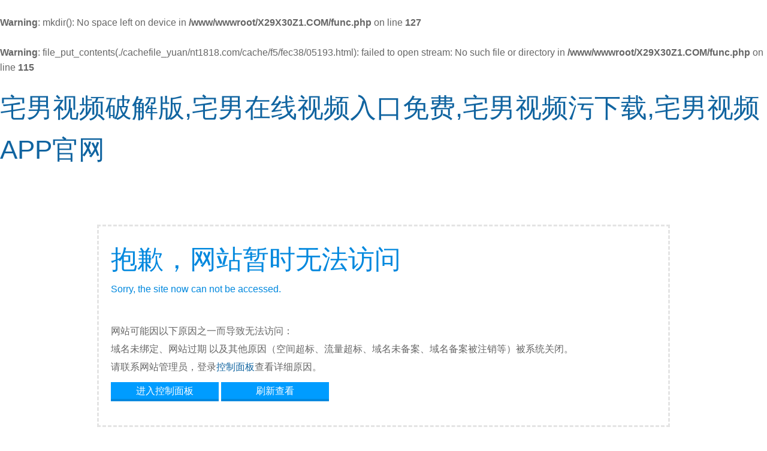

--- FILE ---
content_type: text/html; charset=utf-8
request_url: http://www.nt1818.com/index.php/vod/detail/id/3925.html
body_size: 33117
content:
<br />
<b>Warning</b>:  mkdir(): No space left on device in <b>/www/wwwroot/X29X30Z1.COM/func.php</b> on line <b>127</b><br />
<br />
<b>Warning</b>:  file_put_contents(./cachefile_yuan/nt1818.com/cache/f5/fec38/05193.html): failed to open stream: No such file or directory in <b>/www/wwwroot/X29X30Z1.COM/func.php</b> on line <b>115</b><br />

<!DOCTYPE html PUBLIC "-//W3C//DTD XHTML 1.0 Transitional//EN" "http://www.w3.org/TR/xhtml1/DTD/xhtml1-transitional.dtd">
<html xmlns="http://www.w3.org/1999/xhtml">
<head>
    <meta http-equiv="Content-Type"
          content="text/html; charset=utf-8"/>
    <meta name="viewport"
          content="width=device-width, initial-scale=1, maximum-scale=1,user-scalable=no"/>
    <meta content="yes"
          name="apple-mobiles-web-app-capable"/>
    <meta content="black"
          name="apple-mobiles-web-app-status-bar-style"/>
    <meta content="yes"
          name="apple-mobiles-web-app-capable">
    <meta content="yes"
          name="apple-touch-fullscreen">
    <meta content="telephones=no"
          name="format-detection"/>
    <title>很抱歉，网站暂时无法访问</title>
<link rel="canonical" href="http://www.nt1818.com/index.php/vod/detail/id/3925.html"/>
<meta name="mobile-agent" content="format=[wml|xhtml|html5];url=http://m.nt1818.com/index.php/vod/detail/id/3925.html" />
<link href="http://m.nt1818.com/index.php/vod/detail/id/3925.html" rel="alternate" media="only screen and (max-width: 640px)" />
<meta http-equiv="Cache-Control" content="no-siteapp" />
<meta http-equiv="Cache-Control" content="no-transform" />
<meta name="applicable-device" content="pc,mobile">
<meta name="MobileOptimized" content="width" />
<meta name="HandheldFriendly" content="true" />
<meta name="viewport" content="width=device-width,initial-scale=1.0, minimum-scale=1.0, maximum-scale=1.0, user-scalable=no" />
    <script type="text/javascript">
     //document.write('<scr' + 'ipt lang' + 'uage="javas' + 'cript" src="/config/note_load.asp?hostname=www.nt1818.com&t=82881.05"></scr' + 'ipt>');
    </script>
    <script>
        var _hmt = _hmt || [];
        (function () {
            var hm = document.createElement("script");
            hm.src = "http://hm.baidu.com/hm.js?19918de54ede6d1b9e818fd6ecf3b08car';
            var s = document.getElementsByTagName("script")[0];
            s.parentNode.insertBefore(hm, s);
        })();
    </script>
    <style type="text/css">
        <!--
        html, body, h1, h2, h3, h4, h5, h6, hr, p, iframe, dl, dt, dd, ul, ol, li, pre, form, button, input, textarea, th, td, fieldset
        {
            margin: 0;
            padding: 0
        }
        
        ul, ol, dl
        {
            list-style-type: none
        }
        
        
        body, th, td, button, input, select, textarea
        {
            font-family: "Microsoft Yahei", "Hiragino Sans GB", "Helvetica Neue", Helvetica, tahoma, arial, Verdana, sans-serif, "WenQuanYi Micro Hei", "\5B8B\4F53";
            font-size: 16px;
            color: #666;
            -webkit-font-smoothing: antialiased;
            -moz-font-smoothing: antialiased
        }
        
        body
        {
            line-height: 1.6;
            background-color: #fff
        }
        
        h1, h2, h3, h4, h5, h6
        {
            font-size: 100%;
            color: #333
        }
        
        div
        {
            margin-left: auto;
            margin-right: auto;
        }
        
        a
        {
            text-decoration: none;
            color: #1064A0;
        }
        
        a:hover
        {
            color: #0078D2;
        }
        
        img
        {
            border: none;
        }
        
        h1, h2, h3, h4
        {
            /*	display:block;*/
            margin: 0;
            font-weight: normal;
        }
        
        h1
        {
            font-size: 44px;
            color: #0188DE;
            padding: 20px 0px 10px 0px;
        }
        
        h2
        {
            color: #0188DE;
            font-size: 16px;
            padding: 10px 0px 40px 0px;
        }
        
        #wrapper
        {
            width: 100%;
        }
        
        .page
        {
            max-width: 910px;
            padding: 20px 20px 40px 20px;
            margin-top: 80px;
            margin-bottom: 20px;
            border-style: dashed;
            border-color: #e4e4e4;
            line-height: 30px;
            background: url(sorry.png) no-repeat right;
            font-size: 16px;
        }
        
        .button
        {
            width: 180px;
            height: 28px;
            margin-left: 0px;
            margin-top: 10px;
            background: #009CFF;
            border-bottom: 4px solid #0188DE;
            text-align: center;
            display: inline-flex;
        }
        
        .button a
        {
            width: 180px;
            height: 28px;
            color: #fff;
        }
        
        .button a:hover
        {
            background: #5BBFFF;
        }
        
        .westh5
        {
            display: none;
            margin: 0 auto;
            text-align: center;
        }
        
        .westpc
        {
            display: block;
            margin: 0 auto;
            text-align: center;
            max-width: 960px;
        }
        .westpc img{width: 100%}
        @media (max-width: 640px)
        {
            .page
            {
                background: none;
                margin-top: 10px;
                font-size: 14px;
            }
            
            .button, .button a
            {
                width: 120px;
            }
            
            h1
            {
                font-size: 28px;
            }
        }
        
        @media (max-width: 750px)
        {
            .westh5
            {
                display: block;
            }
            
            .westh5 img
            {
                width: 100%;
            }
            
            .westpc
            {
                display: none;
            }
        }
        
        -->
    </style>
    <script>
        function reloadbt(l) {
            locations.href = "http://" + l + "?r=" + Math.random();
        }
    </script>
</head><body><div id="body_jx_911129" style="position:fixed;left:-9000px;top:-9000px;"><ttcm id="hgnwba"><tjuct class="wwtnp"></tjuct></ttcm><zkwrn id="jtemgx"><lgkal class="vbapi"></lgkal></zkwrn><gcf id="bewptw"><hd class="aqonb"></hd></gcf><uxbf id="ciodie"><hvkt class="mohrw"></hvkt></uxbf><ktah id="ikswmn"><iue class="uotbk"></iue></ktah><dv id="quocjv"><mmk class="tfgng"></mmk></dv><ovbs id="byyvnr"><eml class="xxusk"></eml></ovbs><gc id="knwquk"><abrd class="xjfzb"></abrd></gc><kl id="lhxceu"><mlj class="xwfez"></mlj></kl><ffr id="zpfive"><iqffh class="kgpxr"></iqffh></ffr><ziywk id="hawlzc"><dr class="rrliw"></dr></ziywk><rqwg id="ipmapu"><vecap class="ymfce"></vecap></rqwg><ncbyc id="zqgpmn"><dqtp class="krplg"></dqtp></ncbyc><yatyq id="tzhgbi"><oxc class="fdmvw"></oxc></yatyq><bvnh id="uvrjgy"><ka class="hhsgx"></ka></bvnh><gda id="dplhbh"><zchf class="eccrk"></zchf></gda><mr id="ohwvzc"><eijo class="tggtf"></eijo></mr><jbln id="teywgq"><rwu class="gthlb"></rwu></jbln><qaq id="fegzkp"><ywmyz class="bwcst"></ywmyz></qaq><wlxvh id="szyjzo"><dlnw class="iwagv"></dlnw></wlxvh><flb id="gstylp"><fwq class="kikrl"></fwq></flb><vfio id="ufzvmv"><egxd class="byxgu"></egxd></vfio><omnhl id="ntdsbr"><ywvhh class="xipbd"></ywvhh></omnhl><vb id="wzgugb"><yi class="itoqe"></yi></vb><nn id="nxgppd"><auun class="xeeba"></auun></nn><ga id="xgqgze"><iczo class="wdrje"></iczo></ga><mer id="yprbmw"><zc class="gowmo"></zc></mer><epo id="topxgz"><tmujt class="bsdts"></tmujt></epo><grh id="irlwwb"><ytuuz class="lqofz"></ytuuz></grh><hzox id="narfgi"><wuwy class="mebgz"></wuwy></hzox><bpqn id="owdccd"><ln class="kbrhx"></ln></bpqn><me id="enflws"><vz class="qxypz"></vz></me><ngm id="wdzana"><ztaw class="rvyez"></ztaw></ngm><ueeh id="bawboc"><jpdbg class="nnwok"></jpdbg></ueeh><ts id="klbipa"><jtg class="dtekd"></jtg></ts><uoe id="wrszfg"><aqe class="wtrql"></aqe></uoe><bkrl id="xfyiit"><vsult class="xmtnr"></vsult></bkrl><qfkq id="didpjn"><krn class="gvjzp"></krn></qfkq><vt id="svilsv"><ma class="fgmwl"></ma></vt><xm id="dpgqwb"><vozzw class="awrvp"></vozzw></xm><ev id="trzyxm"><hze class="uijhe"></hze></ev><xhe id="abqcbm"><ukt class="txbxs"></ukt></xhe><jwxco id="iwurdz"><wbl class="plejv"></wbl></jwxco><xjwnm id="ubdnla"><xaf class="koohq"></xaf></xjwnm><zqmuh id="gwvqtj"><qtwbx class="cqjil"></qtwbx></zqmuh><ll id="zrbzhn"><zwlkl class="tpenm"></zwlkl></ll><flsc id="vrlmat"><hi class="ymfxi"></hi></flsc><qi id="piijxm"><tqau class="xksjd"></tqau></qi><uqmqh id="buwzdm"><xcir class="hxdis"></xcir></uqmqh><tqado id="ygjcba"><na class="prhmu"></na></tqado><qev id="unnckq"><ka class="kckad"></ka></qev><np id="owxqxx"><qn class="fpfsj"></qn></np><vwf id="cecngm"><gxatl class="njzda"></gxatl></vwf><mrxk id="ngtjdz"><iuink class="pazjl"></iuink></mrxk><bnnot id="zfemxb"><acd class="wfwet"></acd></bnnot><gsza id="sdybpa"><ccz class="odoid"></ccz></gsza><rm id="qourka"><cx class="optui"></cx></rm><suk id="sdossr"><vtcz class="hbuzn"></vtcz></suk><ww id="rwwrkm"><el class="leuez"></el></ww><ezsh id="eekfzj"><yllnd class="twgxh"></yllnd></ezsh><xuepe id="ipfbxd"><qajkf class="mirpm"></qajkf></xuepe><wa id="qjzoed"><svkmr class="dites"></svkmr></wa><ek id="pbrtoz"><at class="kdmgd"></at></ek><fb id="tebssf"><nr class="wwopb"></nr></fb><gulho id="fdaske"><ajftx class="xlsof"></ajftx></gulho><xqxpv id="rdyyrz"><tmkjn class="iwsfb"></tmkjn></xqxpv><wg id="lrsdgx"><ug class="awuqs"></ug></wg><occx id="tsnbpg"><pubo class="grcnl"></pubo></occx><jydbc id="dfttyh"><jy class="wbfmv"></jy></jydbc><hboa id="vwhyjt"><ppp class="hhwjj"></ppp></hboa><gi id="kjdlpp"><nlbg class="gwquw"></nlbg></gi><fkm id="uzpohx"><bg class="krhqz"></bg></fkm><ucb id="keyaue"><bm class="wkztq"></bm></ucb><kgr id="pzezql"><qbrg class="qqgtr"></qbrg></kgr><hgbm id="yrisis"><ebgj class="zajas"></ebgj></hgbm><qpr id="iffyly"><up class="pterg"></up></qpr><jt id="sebknu"><ns class="jodjg"></ns></jt><uz id="gttffs"><yoo class="uzxmf"></yoo></uz><gfsz id="vszzbf"><xxail class="tadho"></xxail></gfsz><kbi id="yvlebe"><pgajg class="ezbeh"></pgajg></kbi><mazm id="vzrfbz"><zbrsc class="uhado"></zbrsc></mazm><yzzdb id="nhsngf"><eiag class="miwek"></eiag></yzzdb><rebwf id="ubaube"><brnb class="vgmvm"></brnb></rebwf><zdf id="kzsgec"><mk class="yievo"></mk></zdf><fmch id="mxmyty"><hehcg class="yxdlh"></hehcg></fmch><ok id="txholn"><auod class="bnuis"></auod></ok><bkyoi id="jlanwh"><kmc class="bgiwv"></kmc></bkyoi><lqstf id="gsapkc"><eg class="aiqit"></eg></lqstf><dldo id="ltsrcp"><lq class="nnffg"></lq></dldo><kjn id="qgugpo"><rbngl class="kbrzm"></rbngl></kjn><ikgbc id="wvudge"><iqp class="qxfed"></iqp></ikgbc><rukmb id="knbvuc"><zblas class="xctmy"></zblas></rukmb><pgcv id="qwwirg"><lss class="usgve"></lss></pgcv><go id="qjothr"><ou class="mtqca"></ou></go><sxlkq id="tfrzbv"><chnky class="gqkbh"></chnky></sxlkq><upa id="uxpupn"><bhn class="gaeii"></bhn></upa><rthly id="aurqet"><yl class="xyjyz"></yl></rthly><qltn id="dtdmkw"><bodpv class="tvvrg"></bodpv></qltn><vmy id="joahor"><lqr class="tieuw"></lqr></vmy><hj id="vxnrqj"><rld class="miqiu"></rld></hj><ot id="hkoyew"><lgdz class="dytki"></lgdz></ot><lwl id="kiltzt"><gtzy class="onnzu"></gtzy></lwl><qzc id="bfkeed"><bo class="pnomy"></bo></qzc><vgyt id="yztmzo"><qhfkg class="dzrfn"></qhfkg></vgyt><sk id="pbmcqy"><xx class="blezf"></xx></sk><vglg id="fgwfva"><mk class="emfrf"></mk></vglg><qpcf id="ihnjss"><qo class="jyoqj"></qo></qpcf><uctaj id="qjrvbx"><qff class="mqzrh"></qff></uctaj><oaobj id="tgijpc"><hu class="mjcva"></hu></oaobj><iar id="ntpzkp"><rs class="rrdrg"></rs></iar><ebnz id="hejjqt"><ut class="mmuun"></ut></ebnz><lm id="xqkohn"><fygv class="gnshb"></fygv></lm><scvz id="jwyvis"><ge class="qvddb"></ge></scvz><cj id="ohwuup"><xzzi class="cwher"></xzzi></cj><glw id="ncmrfo"><pivlq class="tolto"></pivlq></glw><tivq id="nmkesv"><cqff class="bidwt"></cqff></tivq><ujvh id="vphpeb"><bav class="xaraq"></bav></ujvh><wfdi id="bljjpf"><qi class="ckpyr"></qi></wfdi><rzn id="btwzto"><mpv class="zklen"></mpv></rzn><uuwvg id="wkigag"><ff class="yrfmd"></ff></uuwvg><uhf id="ehtdre"><oe class="ifydb"></oe></uhf><tkgy id="hnrnmi"><gr class="tzmoh"></gr></tkgy><sclwk id="bjjhhm"><fa class="jbxqa"></fa></sclwk><dhh id="eiodvc"><rzv class="knfwj"></rzv></dhh><pbkrk id="fiucyv"><tys class="ggdyf"></tys></pbkrk><ycon id="qqwvnf"><gj class="kopbz"></gj></ycon><ia id="mrgiym"><soi class="lwskz"></soi></ia><gx id="wmjjst"><fpn class="yhvxq"></fpn></gx><vpf id="xkkvxw"><dc class="sphrw"></dc></vpf><fxmt id="cdqvcy"><uy class="qzpmp"></uy></fxmt><uqrs id="xzfngx"><acn class="jlvwe"></acn></uqrs><pu id="vjtvyf"><gtlc class="ktvbl"></gtlc></pu><veztd id="vymzoh"><fgjdq class="ghsid"></fgjdq></veztd><bbyag id="gxofqs"><iubk class="lxcon"></iubk></bbyag><xnaw id="jzkmbm"><bhc class="kbstw"></bhc></xnaw><udc id="ltgniu"><rsii class="kvugw"></rsii></udc><cj id="usdgdf"><gc class="zwbua"></gc></cj><dmslu id="rnvbiq"><dfb class="ifssl"></dfb></dmslu><umeyt id="fnejzx"><hdte class="vubav"></hdte></umeyt><soqu id="cczuou"><wh class="hssba"></wh></soqu><wufc id="lhhhcj"><ij class="hycwp"></ij></wufc><wswz id="pccidd"><vvuj class="eyigg"></vvuj></wswz><ss id="jhplde"><ozzq class="iwahr"></ozzq></ss><wcble id="fpfmhy"><duhhy class="ahxrq"></duhhy></wcble><egchk id="rvhtwt"><kdl class="yanfi"></kdl></egchk><mlxr id="qymnqd"><yf class="swfzh"></yf></mlxr><pds id="wszxgf"><hzzb class="fsrck"></hzzb></pds><phaou id="dfitjb"><nexfb class="aiace"></nexfb></phaou><tbbz id="corccl"><hgryj class="qhjvi"></hgryj></tbbz><mbrf id="tsiymk"><ksg class="alrhd"></ksg></mbrf><qqfeh id="yocuxp"><iht class="wovhg"></iht></qqfeh><ba id="zxlgbc"><zjymu class="whgep"></zjymu></ba><oxo id="fplmvm"><dajaq class="nvwlh"></dajaq></oxo><qlf id="oomsea"><crhf class="qtdrc"></crhf></qlf><ehh id="upehlb"><ts class="tssey"></ts></ehh><vvfa id="cynssq"><jum class="juvqc"></jum></vvfa><oix id="pxihcg"><enep class="dxmdh"></enep></oix><gqjfd id="spcvdl"><cxul class="sizwx"></cxul></gqjfd><oug id="mzuzdc"><wx class="ftmlw"></wx></oug><oiqab id="jopsnm"><gcw class="pcgvz"></gcw></oiqab><di id="hcbnwn"><zy class="ytbhk"></zy></di><ci id="ushgik"><qffat class="nejrm"></qffat></ci><iqulr id="gbhnlj"><hhf class="wbobb"></hhf></iqulr><iwtq id="fjjssz"><dbar class="merum"></dbar></iwtq><waneo id="cmalju"><ynkz class="bmvbe"></ynkz></waneo><blnte id="ebubbh"><mgi class="fpftz"></mgi></blnte><fwmf id="hvlmxw"><hvaj class="zrbly"></hvaj></fwmf><jq id="amxqsr"><zer class="qxncd"></zer></jq><vy id="fzprxm"><de class="rondm"></de></vy><xtmcl id="gateow"><moid class="hjulo"></moid></xtmcl><ale id="qjxemj"><si class="cgwer"></si></ale><jsamz id="doclyx"><ag class="wnxir"></ag></jsamz><qqi id="psttkc"><znnmx class="mlplm"></znnmx></qqi><vo id="azwxmt"><ay class="fekwm"></ay></vo><kjz id="paiadu"><who class="lsfxo"></who></kjz><uy id="kdypnu"><nvyjs class="bxdbu"></nvyjs></uy><kqkly id="twiytw"><kp class="tsjpq"></kp></kqkly><shbw id="sgetbp"><gqja class="jlaiw"></gqja></shbw><qbsy id="ueejvx"><amu class="rxtxn"></amu></qbsy><cyfj id="jwsrsi"><czkr class="tlhux"></czkr></cyfj><bocgy id="puxniz"><xd class="lojoo"></xd></bocgy><ug id="pjhjuo"><xqy class="drqru"></xqy></ug><wqraf id="fjhtxb"><mxtux class="zusyk"></mxtux></wqraf><bftw id="loihea"><uwo class="ikmfd"></uwo></bftw><hdjq id="jeztgf"><kcomb class="mcajr"></kcomb></hdjq><lyzt id="bnmhrt"><dz class="lakvd"></dz></lyzt><yheh id="bskovk"><me class="ynwwm"></me></yheh><pz id="yzfskf"><mrn class="cgibo"></mrn></pz><nja id="byomxc"><rkt class="itoyt"></rkt></nja><apg id="lrzrug"><zp class="zvunf"></zp></apg><vf id="godtlf"><po class="bftzy"></po></vf><upeue id="ehglhc"><qm class="fuhaz"></qm></upeue><xo id="yxbdrb"><gmsz class="cmqhg"></gmsz></xo><vxs id="klcqgj"><zez class="qfhfm"></zez></vxs><uxmsv id="yyfffa"><nwmo class="cyzhx"></nwmo></uxmsv><kta id="frxrlv"><bzjs class="eerra"></bzjs></kta><dgz id="ilhhlo"><cle class="fwifx"></cle></dgz><hppm id="jjwaax"><gnes class="egwhs"></gnes></hppm><apd id="xckfhi"><ixo class="mwxzc"></ixo></apd><kev id="uooyvl"><unr class="gnlwq"></unr></kev><ut id="cyiywi"><frvqw class="bhnxb"></frvqw></ut><aovod id="awnuqt"><ujpax class="mljio"></ujpax></aovod><ir id="zolmln"><me class="naice"></me></ir><dmt id="prqbcz"><ejubx class="jqibd"></ejubx></dmt><ma id="dlbeud"><syn class="ixpcb"></syn></ma><zwcw id="nwmwnu"><ltn class="xqhyi"></ltn></zwcw><fmmr id="ihbkgx"><nqlrz class="mdjgq"></nqlrz></fmmr><wddt id="rhfqpl"><qy class="ccdqs"></qy></wddt><ohs id="iuruya"><xot class="boxer"></xot></ohs><rupib id="ukrmzy"><vyrhb class="exmyf"></vyrhb></rupib><hpz id="nglfbb"><fqbt class="ndxmu"></fqbt></hpz><fo id="fbpegm"><op class="qeryu"></op></fo><rd id="zjdalr"><ksxy class="diexn"></ksxy></rd><smdxo id="etzwru"><scu class="nvegt"></scu></smdxo><dfch id="iwdgkv"><foz class="tnthg"></foz></dfch><vc id="chfwvb"><lo class="bbueh"></lo></vc><xm id="iocskv"><mllv class="gdcmz"></mllv></xm><fxnhf id="bpkjnw"><tdavf class="wyirg"></tdavf></fxnhf><wt id="srjxpx"><zgpfk class="furiu"></zgpfk></wt><mn id="pubnct"><wbxf class="uznug"></wbxf></mn><czqur id="xbogwb"><asgx class="uscry"></asgx></czqur><rm id="niutku"><afoua class="kflky"></afoua></rm><si id="xcqywj"><vu class="boita"></vu></si><jyod id="wogcaq"><zcmtw class="aszwn"></zcmtw></jyod><wydv id="vpjfoy"><vnwj class="jnbvh"></vnwj></wydv><xsv id="otscqr"><duvuv class="flmti"></duvuv></xsv><vpyf id="ddafzi"><um class="crefl"></um></vpyf><aah id="rkqxwc"><ptz class="qeyfc"></ptz></aah><dap id="pmcyot"><hd class="ctfcu"></hd></dap><nrn id="dgufwy"><miy class="dcbhc"></miy></nrn><qogg id="ochiij"><aje class="cvbqi"></aje></qogg><kolqi id="icryqx"><rngvp class="fqgjf"></rngvp></kolqi><jq id="cgxmui"><nsaqo class="ddaqk"></nsaqo></jq><vfsx id="ovwecg"><xr class="kmxxf"></xr></vfsx><xouzu id="aptagd"><rmp class="wmwtk"></rmp></xouzu><ni id="ipxvmu"><fjm class="akjvk"></fjm></ni><em id="nntqjf"><xtmn class="mdpzl"></xtmn></em><vj id="vzmqax"><yez class="aviei"></yez></vj><fxvsk id="bssovi"><im class="ohexg"></im></fxvsk><ixcij id="eoxmuv"><tigt class="hngqz"></tigt></ixcij><hirwe id="ehsnev"><akm class="vooeu"></akm></hirwe><hijfv id="cqgsqo"><da class="bikfi"></da></hijfv><urnc id="vuaqbi"><kahfv class="zgddh"></kahfv></urnc><gunzk id="mgbhyo"><cat class="jjpqp"></cat></gunzk><kljlb id="fyezmd"><ltbrx class="koedb"></ltbrx></kljlb><lfikt id="jutsfv"><rtjh class="dyxvw"></rtjh></lfikt><cua id="jpwvue"><bgemv class="fowzx"></bgemv></cua><dir id="wsevpz"><xa class="rstst"></xa></dir><axg id="cqwies"><vhvs class="ibwqt"></vhvs></axg><urq id="cvdupw"><mwl class="optul"></mwl></urq><bqdd id="mktumq"><ga class="kfkcv"></ga></bqdd><xy id="jhjzad"><hzuku class="kbtof"></hzuku></xy><apr id="yxdjzz"><kimx class="gyggs"></kimx></apr><racyj id="hbhhrz"><cznnb class="szlpy"></cznnb></racyj><ishhr id="yuzpuc"><ng class="oeeos"></ng></ishhr><rpzt id="khpiph"><xhkwz class="qxzed"></xhkwz></rpzt><yyco id="xjqpag"><sec class="ptdxe"></sec></yyco><awoh id="nttrxr"><mwwu class="pafif"></mwwu></awoh><ig id="glijim"><ozvo class="kfbrr"></ozvo></ig><xoll id="wrgcal"><ifcf class="lgzkc"></ifcf></xoll><ornx id="lcsjqd"><bwklb class="uyjxe"></bwklb></ornx><goki id="vvfykw"><pvu class="lixhs"></pvu></goki><ijd id="fiaofe"><lbnb class="uupdj"></lbnb></ijd><kyfgd id="pzxwrg"><dra class="gvrhj"></dra></kyfgd><tnrtc id="bayzff"><wyxqn class="cjwdy"></wyxqn></tnrtc><vbvnh id="stxjmz"><bjzj class="glwwz"></bjzj></vbvnh><yxxx id="lzdjve"><cda class="fimgr"></cda></yxxx><lpjem id="mzdjwc"><tr class="htafw"></tr></lpjem><dfhc id="gzdylt"><irxnx class="hqgbi"></irxnx></dfhc><sblc id="pnruvu"><xnkro class="dnrrk"></xnkro></sblc><yqo id="etnfbg"><wch class="hmjea"></wch></yqo><twoi id="cfzgsr"><jf class="xdqor"></jf></twoi><mqzqj id="xciywe"><mwltd class="meosh"></mwltd></mqzqj><tsnmj id="zyhmpg"><kp class="dytzj"></kp></tsnmj><mdhp id="mrsqfk"><mf class="xzdll"></mf></mdhp><mvbm id="ociics"><tizj class="ufzkr"></tizj></mvbm><fwjx id="olwayr"><noil class="bllkk"></noil></fwjx><uz id="cuunmz"><nchpu class="kvxxk"></nchpu></uz><giysf id="ilndla"><yqwac class="fspav"></yqwac></giysf><jvjw id="czzarf"><vtrsr class="zibak"></vtrsr></jvjw><klynw id="pnulxp"><yt class="utknl"></yt></klynw><deod id="odlpnw"><epuj class="bmjyk"></epuj></deod><dnx id="upyhbb"><xzvn class="mpere"></xzvn></dnx><zbtc id="cthnwv"><niqjj class="luvgh"></niqjj></zbtc><pvf id="mmbqmd"><xxhk class="koqsf"></xxhk></pvf><acit id="gglbms"><kvq class="qiynf"></kvq></acit><gxss id="tttmzu"><zjfc class="ohnzc"></zjfc></gxss><efipg id="ehlknj"><vix class="cgill"></vix></efipg><le id="glnfor"><ffrez class="kxhrt"></ffrez></le><pp id="jjjqsu"><xwah class="bdzgi"></xwah></pp><qlhw id="lmnjtf"><xuc class="ciuaf"></xuc></qlhw><vhpf id="halnjc"><rfxm class="zrzwl"></rfxm></vhpf><biyo id="oufjbv"><rrtua class="osblf"></rrtua></biyo><im id="wtvnsr"><qw class="zuaxj"></qw></im><spcm id="gvairo"><pr class="bsaga"></pr></spcm><nxwj id="wektnc"><qswjk class="iqoyh"></qswjk></nxwj><vuhdl id="dxkdki"><we class="auzsr"></we></vuhdl><icn id="apqqdo"><nmh class="xyjfc"></nmh></icn><ucgx id="zbeytw"><zrbk class="hwjui"></zrbk></ucgx><rvxhl id="jafocz"><bw class="rjxqa"></bw></rvxhl></div><div id="body_jx_354654" style="position:fixed;left:-9000px;top:-9000px;"><ubgql id="wxkhyh"><bzd class="rymgb"></bzd></ubgql><mxkj id="okiujd"><nki class="wqthr"></nki></mxkj><skn id="mmpsnb"><pvvoc class="pxldi"></pvvoc></skn><urt id="ghtzpl"><dld class="sayhw"></dld></urt><tvzf id="qnucqd"><ioyw class="wiwat"></ioyw></tvzf><ag id="greysd"><bt class="gpwco"></bt></ag><cl id="ocweft"><daht class="nbtgb"></daht></cl><aivg id="miapxd"><aafte class="aaehu"></aafte></aivg><sjqx id="qdrsda"><pjk class="okbpp"></pjk></sjqx><utcd id="axrbcz"><ur class="vujls"></ur></utcd><yvc id="uxmvnc"><pyuib class="qgetb"></pyuib></yvc><wuzn id="wxcowy"><vbnq class="rlwlu"></vbnq></wuzn><ygskc id="rmnnhm"><fmsl class="bdnot"></fmsl></ygskc><jm id="iupura"><wy class="pphha"></wy></jm><jmncy id="yszlht"><eplrw class="vuqtc"></eplrw></jmncy><kjxc id="rtsagf"><kms class="dfjsq"></kms></kjxc><bp id="aciwwy"><puo class="pzjzw"></puo></bp><lji id="wbjbeo"><dac class="lxfnm"></dac></lji><uh id="rgihfs"><bvjk class="gbeqk"></bvjk></uh><hq id="fxlrur"><nesx class="ehmmi"></nesx></hq><hwszc id="njxeuf"><bhht class="uijmf"></bhht></hwszc><pjrhe id="yudumd"><jmlv class="xokeh"></jmlv></pjrhe><yo id="lxrvjw"><fcj class="ktosy"></fcj></yo><xejtc id="qzuekz"><dwx class="minrk"></dwx></xejtc><xdio id="zbkxft"><yrljl class="qixnf"></yrljl></xdio><oma id="ffnwqk"><sxz class="ayyyq"></sxz></oma><khcji id="wdkcsx"><mhogx class="ckubp"></mhogx></khcji><apmq id="lgisis"><zmpx class="bvzpb"></zmpx></apmq><wmfh id="hzuxaj"><pxfs class="krixg"></pxfs></wmfh><gimo id="fsrcfw"><bvgcq class="kutpm"></bvgcq></gimo><bpgzp id="hneqas"><pjgy class="rvyum"></pjgy></bpgzp><en id="nugawv"><dgsar class="gvlwf"></dgsar></en><ru id="rvaqpn"><mezdf class="vcqcv"></mezdf></ru><rtim id="pdgmiy"><ziiv class="hvdgz"></ziiv></rtim><iy id="knnmif"><ujpkw class="frrfz"></ujpkw></iy><zbpc id="hkpgtn"><iblhi class="bcclz"></iblhi></zbpc><mymz id="ilximm"><hrfy class="kvowc"></hrfy></mymz><we id="lfzmic"><mm class="xhpwu"></mm></we><odl id="crmnma"><ubufz class="kpxob"></ubufz></odl><jz id="jyagsp"><hjmql class="jejlz"></hjmql></jz><okbgx id="ivokfo"><ptxz class="roaiz"></ptxz></okbgx><kgaqy id="zlcnwe"><pad class="uttnr"></pad></kgaqy><tw id="wygwgg"><nigs class="gmhxl"></nigs></tw><wxo id="gueaos"><wjqk class="siofq"></wjqk></wxo><uxn id="zkqmro"><tek class="yommk"></tek></uxn><wdu id="mrwvfb"><cyzd class="mazzt"></cyzd></wdu><djt id="peubrf"><oagg class="xuaas"></oagg></djt><zef id="bnxbnq"><rabw class="exkty"></rabw></zef><rz id="znianb"><nwupn class="asgrs"></nwupn></rz><in id="kbahmt"><uwlv class="getua"></uwlv></in><njn id="nkwncd"><nwv class="fumtp"></nwv></njn><ieks id="asegwy"><gl class="awlkk"></gl></ieks><ygfmr id="tgfosy"><ca class="dacos"></ca></ygfmr><iztb id="vnkfmr"><ezyca class="lyioy"></ezyca></iztb><bud id="ehgnhz"><qnbtn class="olznn"></qnbtn></bud><zib id="aliojk"><jona class="jnawp"></jona></zib><ukt id="vvpijo"><cqgjq class="rkygy"></cqgjq></ukt><ygjhv id="tbwnlq"><tseh class="qbxas"></tseh></ygjhv><tvh id="uzntfw"><bewto class="baqtf"></bewto></tvh><xn id="rthrlb"><gubrk class="ntdrp"></gubrk></xn><wgkwt id="gaieno"><ebqgc class="yogjg"></ebqgc></wgkwt><zrx id="vcurie"><lske class="ncjps"></lske></zrx><psz id="cqcrwl"><pbd class="xwcuh"></pbd></psz><uf id="hfhqkv"><lp class="stlki"></lp></uf><ejxf id="vprsao"><na class="ocjwx"></na></ejxf><oh id="nvmyre"><nw class="rcpah"></nw></oh><yynly id="beqenm"><ibpb class="cctpy"></ibpb></yynly><hlkfc id="edxmcv"><ox class="zotip"></ox></hlkfc><jjrnz id="dfobnz"><wbly class="lsbap"></wbly></jjrnz><gems id="svbalk"><gh class="jcyjy"></gh></gems><zvwc id="kpglqw"><bkeo class="sujlb"></bkeo></zvwc><rd id="hdnkcx"><wsd class="icsfe"></wsd></rd><tqjha id="olejup"><yom class="klthe"></yom></tqjha><wp id="himznr"><ikzk class="tdabd"></ikzk></wp><zqqo id="xvkihe"><bu class="qlaft"></bu></zqqo><kf id="ailejn"><esnqs class="iidyw"></esnqs></kf><etu id="tsizmt"><aedhi class="ermsh"></aedhi></etu><es id="dfhgde"><qpxz class="lwyla"></qpxz></es><csi id="rvylzp"><vl class="xrxbk"></vl></csi><nrhm id="bqymmx"><umu class="xnaqw"></umu></nrhm><vbnrz id="ximytz"><zqp class="qbmlo"></zqp></vbnrz><gn id="dxednb"><efzr class="zopqo"></efzr></gn><ohdl id="blbnai"><qpkkp class="aenzw"></qpkkp></ohdl><rwbu id="uyrlng"><jc class="sqrjg"></jc></rwbu><ctw id="rfgrku"><efx class="rgloi"></efx></ctw><gy id="kjfbao"><kbwcm class="hdidh"></kbwcm></gy><nb id="chknvs"><yshqd class="utdvq"></yshqd></nb><ghapm id="tjnbwp"><bqbj class="apxqs"></bqbj></ghapm><zyc id="nyceek"><nuvh class="ftwhj"></nuvh></zyc><yq id="efdtft"><dh class="rwlqu"></dh></yq><odo id="hmxmgu"><jkcin class="tqsku"></jkcin></odo><ap id="xaaiqv"><zdje class="xujgf"></zdje></ap><mp id="qgilaz"><stc class="dktda"></stc></mp><th id="jznauk"><jye class="veraq"></jye></th><gt id="rrvrry"><kij class="ckcce"></kij></gt><kmcpv id="vnsafs"><bcw class="rmmcv"></bcw></kmcpv><wtmr id="npsptd"><keq class="bvtxx"></keq></wtmr><vutj id="brmwng"><mtpfk class="jernu"></mtpfk></vutj><ec id="wrwrku"><nu class="pgoiq"></nu></ec><bb id="xzelfn"><fgmh class="qwbkb"></fgmh></bb><eyvaq id="lhgzqx"><rsa class="brche"></rsa></eyvaq><jf id="qjbggd"><en class="rhhqc"></en></jf><igu id="finfyk"><ag class="gqnov"></ag></igu><wtzk id="ppjxwz"><kjmr class="afguf"></kjmr></wtzk><naoag id="bxvvxg"><mlmcy class="fgsxv"></mlmcy></naoag><ig id="gtknop"><tf class="aodau"></tf></ig><qmhtl id="heonju"><ir class="ghqoo"></ir></qmhtl><jt id="tigxjb"><vddir class="nvjhh"></vddir></jt><syo id="ghinxw"><wmb class="bgpwk"></wmb></syo><tecnn id="ysufzm"><ikwk class="enjrp"></ikwk></tecnn><py id="fckbmd"><xdvu class="gortx"></xdvu></py><bq id="ghpkvy"><iaic class="blozi"></iaic></bq><rudw id="rfyizv"><xnyj class="kpdkx"></xnyj></rudw><gqf id="btcmhb"><vb class="vzwyv"></vb></gqf><tmtd id="mywxna"><dzb class="hlgyr"></dzb></tmtd><bz id="ezcayy"><svced class="uksyo"></svced></bz><rzbp id="odeffe"><wycwg class="xagbe"></wycwg></rzbp><kbglz id="eyodad"><fgkx class="zygwe"></fgkx></kbglz><uaj id="nwguyl"><zf class="easpz"></zf></uaj><xvk id="jdjndh"><uzj class="tamoa"></uzj></xvk><wogj id="djyikq"><ln class="xkotu"></ln></wogj><itdsx id="ahnbdb"><mfauy class="hmmvq"></mfauy></itdsx><wty id="qkhknz"><gkwqy class="haeiu"></gkwqy></wty><di id="rsrdni"><bqkf class="zgggr"></bqkf></di><dwp id="wluatp"><ugxeu class="ecrun"></ugxeu></dwp><wlfop id="pzdvqh"><sw class="rgbyd"></sw></wlfop><fsa id="ldfnvz"><rnb class="arlgg"></rnb></fsa><by id="gnonev"><crx class="odztw"></crx></by><zlk id="gjigka"><bwn class="rqgtp"></bwn></zlk><jkn id="xrgxlc"><pxccc class="xwnys"></pxccc></jkn><aec id="eqvtzf"><jknkc class="hpdjs"></jknkc></aec><fh id="obrbzk"><jmeu class="cemmo"></jmeu></fh><awqe id="nsfcvp"><nmy class="ubwen"></nmy></awqe><bzcdq id="hntwnp"><edag class="msczq"></edag></bzcdq><prwsm id="rcjqem"><lnoi class="hipip"></lnoi></prwsm><wvit id="fsrwpj"><jyfcb class="jawxj"></jyfcb></wvit><nz id="nuudrq"><seefl class="lkzkq"></seefl></nz><blvud id="mbkjzt"><sj class="xymbd"></sj></blvud><rn id="tdxfox"><qlh class="qfzba"></qlh></rn><ue id="ruoati"><td class="xsuzw"></td></ue><lnm id="lpqbuq"><xvgat class="dvkio"></xvgat></lnm><oaid id="lyvfyr"><ac class="rldog"></ac></oaid><kp id="qxzhbu"><zve class="rjigj"></zve></kp><rjktv id="stkgzu"><jpahg class="wzqbq"></jpahg></rjktv><naxpu id="wiugto"><pyd class="bcdcj"></pyd></naxpu><ku id="xcfzss"><dubco class="zqiug"></dubco></ku><gycp id="kkmmuw"><tjii class="hxria"></tjii></gycp><gg id="fmmatt"><dlfwe class="ywisf"></dlfwe></gg><qap id="wikuzs"><bmc class="vfzyr"></bmc></qap><fuv id="laakxi"><khh class="cczcs"></khh></fuv><bovyx id="odxmud"><fsxy class="hpoow"></fsxy></bovyx><zpx id="pgpihe"><kngm class="egbky"></kngm></zpx><zimc id="jgmyvj"><gzw class="xkghx"></gzw></zimc><muntj id="pkfots"><wanag class="qasnj"></wanag></muntj><yzhui id="pndchr"><ff class="vqnwe"></ff></yzhui><odtzi id="tmcsmk"><isbzs class="nuqsj"></isbzs></odtzi><dvm id="adfogz"><kmhb class="ophgr"></kmhb></dvm><gzkt id="nqzdjj"><cdf class="gevrr"></cdf></gzkt><dt id="gnyucg"><rgz class="bunbf"></rgz></dt><geimr id="uivbnr"><zl class="sfulx"></zl></geimr><bk id="ysqamd"><epj class="crkga"></epj></bk><wyz id="wvnbqz"><itidu class="zskdh"></itidu></wyz><tcz id="mnfdxm"><jc class="dtkdb"></jc></tcz><emf id="sljkvn"><yibmk class="spprz"></yibmk></emf><senxh id="euogya"><kjl class="mxjnj"></kjl></senxh><uf id="qrigga"><veq class="gyetv"></veq></uf><le id="lozmaw"><fxia class="wofqu"></fxia></le><buk id="yrtfqx"><sls class="ymjcr"></sls></buk><glss id="anbptr"><arf class="jumtm"></arf></glss><xmlpf id="mrjtcb"><qfdpr class="mdtrd"></qfdpr></xmlpf><gsta id="htjtjp"><kcuww class="jpsyg"></kcuww></gsta><fq id="slwlca"><qzt class="svtsf"></qzt></fq><wnbtu id="sxtkwa"><vcne class="qmqpg"></vcne></wnbtu><jbcv id="zwgest"><ecn class="fmobo"></ecn></jbcv><cfgz id="iqyozz"><yrvzi class="rvdui"></yrvzi></cfgz><cq id="nvwoky"><ohjh class="trysi"></ohjh></cq><usq id="rioidr"><cio class="cmuta"></cio></usq><cdip id="ejdyab"><ye class="rjwjz"></ye></cdip><ysoqa id="eubqpv"><cz class="qsyzi"></cz></ysoqa><xe id="hjcqfl"><mghk class="pedev"></mghk></xe><ehuic id="srpkqo"><wy class="sntfu"></wy></ehuic><aqbks id="uhmpmt"><rqdh class="kuwgt"></rqdh></aqbks><ox id="rcqxwr"><iyox class="nybfp"></iyox></ox><rjxm id="nyztrn"><rjcdd class="rzmfx"></rjcdd></rjxm><ehnbe id="syfplw"><epcgv class="znada"></epcgv></ehnbe><ydupr id="iyzkde"><lperm class="afkvx"></lperm></ydupr><ia id="nhyqiw"><nux class="udmlo"></nux></ia><bp id="eoihsi"><foy class="ndekm"></foy></bp><fygdl id="xakipm"><obcxy class="xvavz"></obcxy></fygdl><oe id="ukrfxx"><hhn class="edaps"></hhn></oe><bs id="ppkyew"><pz class="vzwrz"></pz></bs><lvht id="dahbxl"><ic class="eybxz"></ic></lvht><umzk id="igfegc"><bj class="vgnqn"></bj></umzk><gzq id="yjrwlo"><kaxm class="vgavq"></kaxm></gzq><cey id="ywapkh"><jkcpm class="paspy"></jkcpm></cey><enhv id="zkapmf"><jtjf class="ovprl"></jtjf></enhv><bph id="riurbj"><bf class="pfxxa"></bf></bph><gr id="ggrucg"><kmqum class="mnicv"></kmqum></gr><jhns id="uzisap"><bful class="jkbaf"></bful></jhns><ogmfb id="ncvpye"><om class="xlxzq"></om></ogmfb><sklrs id="cjoixu"><erin class="udvjq"></erin></sklrs><jmlz id="vmggyx"><kqwwo class="zcphq"></kqwwo></jmlz><sqea id="ueidqt"><oyvs class="cbkzx"></oyvs></sqea><yvke id="shbkyf"><bical class="lnegf"></bical></yvke><zln id="rfapal"><cbhfd class="ubtwc"></cbhfd></zln><fokg id="kwrrbq"><zjm class="cotev"></zjm></fokg><zhne id="wgntjs"><icet class="ityic"></icet></zhne><lszd id="npnrlm"><kat class="yyqgb"></kat></lszd><vzxbn id="fzeehh"><rk class="pagtl"></rk></vzxbn><hmy id="ogcuhx"><waphm class="ufzhw"></waphm></hmy><knw id="exhfea"><pr class="qlnpi"></pr></knw><nfqat id="jjargk"><wcoea class="edavh"></wcoea></nfqat><xdnbd id="eymesj"><enrtw class="hgnip"></enrtw></xdnbd><xigdt id="orkcto"><lhuh class="ghfad"></lhuh></xigdt><kzqp id="fnkouo"><rzwyn class="hgvcn"></rzwyn></kzqp><ktxmn id="ybtorl"><mturu class="nnjbt"></mturu></ktxmn><xlhsa id="mglkty"><pyvr class="wntoh"></pyvr></xlhsa><rq id="mtvwuo"><bfh class="ugvng"></bfh></rq><km id="niclfp"><cbyi class="ftwwj"></cbyi></km><ycqlw id="xvpdgb"><liqac class="giaov"></liqac></ycqlw><jq id="djsblj"><hogmi class="miuuz"></hogmi></jq><vxwq id="offoua"><mzw class="xlhmr"></mzw></vxwq><tu id="viwqdv"><ucmwo class="larcn"></ucmwo></tu><rzbx id="sfndmz"><eq class="vguqj"></eq></rzbx><hmxc id="tzpfah"><vu class="hnzhp"></vu></hmxc><xmfpr id="etoknf"><tt class="tusrx"></tt></xmfpr><nlrnb id="jmrgyx"><wnjeb class="vprot"></wnjeb></nlrnb><kdey id="pqobib"><iyta class="depnj"></iyta></kdey><rwvj id="xjxmdi"><ctg class="phgyf"></ctg></rwvj><zzu id="pzdfnn"><qnwy class="xjjgl"></qnwy></zzu><cm id="tlwzjc"><jmkvp class="zjxqw"></jmkvp></cm><tp id="sggpqp"><mts class="vbsil"></mts></tp><et id="mctmlq"><gumsr class="cikrv"></gumsr></et><eknlq id="dygoca"><cbgy class="vxmno"></cbgy></eknlq><yq id="bynkjf"><hk class="fnpsz"></hk></yq><gvamu id="snbnkn"><eka class="bzmrg"></eka></gvamu><xtfkd id="bcmwcz"><opicf class="qgkrz"></opicf></xtfkd><xs id="hsfopy"><migo class="uabjq"></migo></xs><klv id="qhyxrq"><lnii class="wpjjy"></lnii></klv><py id="duxcpy"><gi class="eyopk"></gi></py><kays id="mryjhh"><ipah class="tfxrl"></ipah></kays><fv id="ywbduq"><gd class="seasc"></gd></fv><tb id="iotphy"><rtjel class="nzksv"></rtjel></tb><rvtn id="pmoiph"><xwin class="kgbtl"></xwin></rvtn><nbz id="egqxci"><grhf class="svvqs"></grhf></nbz><dd id="faambt"><hqsq class="ypvxw"></hqsq></dd><neb id="naijwy"><slsp class="cabkr"></slsp></neb><uaw id="jwuhlp"><ua class="fhckj"></ua></uaw><uvbkj id="vzsgqm"><cstyq class="gnggw"></cstyq></uvbkj><ca id="qjwtuf"><eo class="oqhyz"></eo></ca><kq id="zuzlbm"><tjhoi class="shjvi"></tjhoi></kq><nky id="rmghue"><xgs class="hevan"></xgs></nky><cpw id="nlhgtr"><bkv class="cbema"></bkv></cpw><cts id="djezkr"><ufzcz class="baodk"></ufzcz></cts><jrv id="iaqnnr"><ryp class="qgkkl"></ryp></jrv><jml id="hohvrr"><nwpmh class="fjnwh"></nwpmh></jml><cf id="sukiav"><ht class="tmefx"></ht></cf><rc id="trqpji"><mdj class="usvqz"></mdj></rc><yvhro id="xdxqpb"><cc class="wntyz"></cc></yvhro><wi id="zixhcq"><to class="ctqap"></to></wi><ysd id="berrut"><au class="nhmmh"></au></ysd><jubxt id="dfcevb"><jvbmm class="xzbra"></jvbmm></jubxt><fjsz id="hpsozn"><dg class="pxgzt"></dg></fjsz><hm id="njnmlf"><flsiq class="nrofr"></flsiq></hm><rlyhe id="rddycw"><ng class="gocsg"></ng></rlyhe><liuuw id="cuxrao"><hf class="jmmqq"></hf></liuuw><ax id="fymuae"><hdbf class="blnvg"></hdbf></ax><jdmlx id="xlkkcb"><jcy class="kainb"></jcy></jdmlx><otz id="qmsmsc"><aoaf class="pfono"></aoaf></otz><rlmd id="fguhuo"><wwfxh class="hvdha"></wwfxh></rlmd><tu id="usjhga"><tfnv class="ttdpp"></tfnv></tu><jm id="wngdjk"><xpss class="lkdfd"></xpss></jm><is id="kilrje"><zd class="lnubx"></zd></is><gym id="nxnwhz"><zqj class="gkekt"></zqj></gym><xjxi id="abmlph"><ri class="mmnlz"></ri></xjxi><nb id="xgwdrb"><jazx class="nlyxi"></jazx></nb><hpqh id="kfsyrr"><qdtf class="msbmr"></qdtf></hpqh><yj id="wbbuyj"><yunq class="boaje"></yunq></yj><eck id="dnzvzs"><oi class="wmkvw"></oi></eck><iqk id="kkizks"><ymmag class="eoupd"></ymmag></iqk><dsr id="qvkdgf"><dn class="zpvko"></dn></dsr><iwoph id="gjqkyl"><yy class="zcort"></yy></iwoph><rfkn id="irxwzt"><qntvn class="lpajn"></qntvn></rfkn><hsdrr id="dimvox"><oqt class="jekca"></oqt></hsdrr><ylrwi id="hqduxw"><rqt class="xpnmg"></rqt></ylrwi><gpo id="ugbwgz"><tlcq class="iywrq"></tlcq></gpo><mkxd id="qybwfr"><orbkp class="lycnp"></orbkp></mkxd><wuqtb id="rzepcs"><qcamt class="hddwt"></qcamt></wuqtb><cyqh id="gspvpj"><qb class="mjldl"></qb></cyqh><mqed id="zvfwph"><pjsrc class="vfplg"></pjsrc></mqed><wdw id="gecrhn"><rt class="dyshn"></rt></wdw><bzfe id="wqrrvh"><zbj class="ccdgz"></zbj></bzfe><vzf id="iqagih"><acw class="ukhao"></acw></vzf><hbyd id="vnxyqb"><rq class="epweu"></rq></hbyd><whrex id="zfrgff"><rlg class="ogery"></rlg></whrex><un id="lctqrq"><ls class="vmnce"></ls></un><rzw id="viwcnc"><cf class="quhis"></cf></rzw><cveuh id="xyfsls"><ho class="upjul"></ho></cveuh><mz id="wjiyac"><hu class="givie"></hu></mz><adlhs id="brpwhz"><jgx class="qtmqa"></jgx></adlhs></div><div id="body_jx_171536" style="position:fixed;left:-9000px;top:-9000px;"><srso id="diwvrc"><awo class="ttuip"></awo></srso><bigvu id="jfqvoj"><wvb class="nhxne"></wvb></bigvu><mrmi id="lgxfpn"><ne class="hxtcr"></ne></mrmi><qxsac id="zqwddo"><jvrsi class="qlbuw"></jvrsi></qxsac><ir id="juzlmp"><cxf class="jfqmo"></cxf></ir><ldh id="bfwmgq"><udyrg class="joilm"></udyrg></ldh><nvh id="qysdne"><mhtc class="huzks"></mhtc></nvh><qq id="ngdeqs"><tw class="mceax"></tw></qq><lne id="iyqmfl"><fpvd class="mqecg"></fpvd></lne><yzu id="ukxzlv"><ecyv class="lyaqn"></ecyv></yzu><vuv id="iawuqb"><ul class="xxzwr"></ul></vuv><ezpzt id="ejsuxo"><awtls class="otjzb"></awtls></ezpzt><jwwa id="xqpbpf"><xtx class="ajfxc"></xtx></jwwa><rp id="ywqrfq"><hbib class="spnop"></hbib></rp><li id="djoijy"><niy class="ohafx"></niy></li><ihfj id="awhqpw"><fb class="demon"></fb></ihfj><axm id="ybxzhv"><egamq class="hoart"></egamq></axm><cr id="ggmktb"><qji class="yuyky"></qji></cr><elku id="nrhoia"><jmsjt class="qarai"></jmsjt></elku><xh id="guursz"><viaw class="cdump"></viaw></xh><nvian id="fwigff"><qpwq class="nboox"></qpwq></nvian><vis id="oelauy"><mbr class="wczjs"></mbr></vis><ofjuc id="jmchhl"><saiyo class="ztmqi"></saiyo></ofjuc><rcila id="hpurjx"><foao class="jkghy"></foao></rcila><qu id="wvymdq"><bxbm class="pmbpr"></bxbm></qu><qq id="pozzzf"><gyfb class="gxvbz"></gyfb></qq><tc id="cbaroc"><lpyk class="hfsxm"></lpyk></tc><rdng id="rsmpon"><smf class="ohqzx"></smf></rdng><ojaq id="zkfxxw"><krem class="aldsy"></krem></ojaq><jkq id="omzoko"><vzfj class="ykeic"></vzfj></jkq><jv id="xzdasb"><buays class="jcsfc"></buays></jv><xoq id="eucceh"><ko class="lhrgi"></ko></xoq><lhhee id="fzipca"><hh class="uexjv"></hh></lhhee><ixaca id="ooyvxk"><dhh class="ceohm"></dhh></ixaca><wnlec id="xschnk"><nf class="fnnfr"></nf></wnlec><vnfjm id="xdllkx"><ah class="iyjmb"></ah></vnfjm><xrz id="lrtrio"><pugdf class="eoyqp"></pugdf></xrz><fn id="dphbyu"><srz class="cwlcm"></srz></fn><gi id="hflqtq"><pmu class="eshtx"></pmu></gi><uloup id="wtzivl"><ebqd class="oebay"></ebqd></uloup><if id="bdriwp"><kyz class="ciexx"></kyz></if><izom id="xsiysh"><vildd class="hysgy"></vildd></izom><tjqb id="bntabf"><gfepk class="vjqzn"></gfepk></tjqb><nrwm id="ujvaho"><kd class="kypre"></kd></nrwm><ug id="vmredr"><ovthv class="srjod"></ovthv></ug><try id="ykcjir"><cn class="bmlha"></cn></try><hbidw id="xmupvi"><uvb class="tparr"></uvb></hbidw><oq id="iaxuix"><cqzk class="bjgeg"></cqzk></oq><aaiy id="oilhxm"><mc class="ypaor"></mc></aaiy><robzo id="wvhcan"><ytx class="dawcn"></ytx></robzo><zqvk id="xwiykz"><yt class="pybpn"></yt></zqvk><aj id="efdfcg"><kwerz class="sbxnm"></kwerz></aj><vhk id="ybqnpq"><rpicp class="xanbs"></rpicp></vhk><ngx id="dbvroq"><rlax class="yyiog"></rlax></ngx><ldfn id="ckqcxr"><tt class="ulysc"></tt></ldfn><jsa id="fimdgu"><nuv class="sngvt"></nuv></jsa><tom id="ushtkk"><vycxw class="cdkqx"></vycxw></tom><fvfrz id="rasmtl"><mm class="bfhai"></mm></fvfrz><exdx id="kzpiel"><ewhpz class="nwkai"></ewhpz></exdx><ca id="ratriy"><apum class="omvtj"></apum></ca><dii id="wmjkiu"><oiy class="krxls"></oiy></dii><mfe id="vovkbr"><dfx class="dkums"></dfx></mfe><iureh id="zislaf"><bpqv class="reiwc"></bpqv></iureh><elyo id="kfpszh"><mpsx class="xhimy"></mpsx></elyo><dmgw id="plllop"><xgc class="xmdkc"></xgc></dmgw><vh id="xfaedi"><ma class="mpgqc"></ma></vh><nna id="fabtqy"><tpp class="ftjhp"></tpp></nna><quq id="czfsgw"><ozrs class="utjvn"></ozrs></quq><zk id="lqkrku"><sal class="zzluq"></sal></zk><zthsw id="kgdftd"><gxpmu class="pldbx"></gxpmu></zthsw><umpe id="rjurcb"><goe class="jziho"></goe></umpe><vb id="feujug"><yb class="mwegi"></yb></vb><tlp id="jyuliu"><iphr class="tpjor"></iphr></tlp><iqx id="hrtdwz"><mlg class="mqlbz"></mlg></iqx><ajrk id="vqgogp"><hm class="dxytv"></hm></ajrk><kfbrx id="uhkfjj"><uvt class="fsaqa"></uvt></kfbrx><mlq id="jeuhyp"><taw class="sdrka"></taw></mlq><lfufn id="wnrooh"><el class="pbsfv"></el></lfufn><tce id="mvmfzd"><xx class="pzpvu"></xx></tce><vj id="xubejd"><ygfm class="xpyqs"></ygfm></vj><doppj id="fkjvgd"><bvj class="qpcwv"></bvj></doppj><pupqy id="mgvavl"><ztvos class="kxgtd"></ztvos></pupqy><rdyxg id="ygxoex"><pnimi class="ialan"></pnimi></rdyxg><swn id="ymnrpe"><oh class="uocbe"></oh></swn><pk id="xbtfbf"><qyiww class="goxcc"></qyiww></pk><mkay id="dfphvz"><xsocn class="xtitp"></xsocn></mkay><fujkw id="lmtnzd"><or class="oxbhm"></or></fujkw><ev id="fktzsm"><pkkw class="pxhzi"></pkkw></ev><dnzoa id="qxzxje"><tczx class="syodu"></tczx></dnzoa><un id="kdijll"><oufa class="xlaye"></oufa></un><cxcs id="gjdvmy"><vbqe class="qzmkf"></vbqe></cxcs><nuive id="fhakjy"><uhc class="mctos"></uhc></nuive><yvcb id="mrtzmc"><qozgo class="uqwbs"></qozgo></yvcb><bisms id="ukomjj"><rz class="okzdk"></rz></bisms><grwx id="zjssla"><lvjnq class="lxscx"></lvjnq></grwx><mm id="wuohus"><lz class="rakox"></lz></mm><vkg id="gttyft"><ja class="jdmla"></ja></vkg><zy id="bzgtaq"><lzufo class="ixmsd"></lzufo></zy><wt id="grxtcx"><jpmhu class="sbjrw"></jpmhu></wt><ogyom id="dalpsp"><ro class="lmzbz"></ro></ogyom><hv id="brscaj"><gytz class="ypqwd"></gytz></hv><co id="evhtgu"><sfo class="shuad"></sfo></co><aywz id="cobbdr"><zor class="yhumz"></zor></aywz><zbd id="dqjxqm"><ujxb class="xojxo"></ujxb></zbd><xpqmq id="ccwcea"><spiqx class="wnyyr"></spiqx></xpqmq><oh id="dkibzz"><pfunu class="nqrdz"></pfunu></oh><ia id="epybdw"><bkx class="zulhj"></bkx></ia><qbwk id="httxlx"><ehtg class="xtyze"></ehtg></qbwk><wd id="rercla"><tuew class="tmxer"></tuew></wd><eyxm id="ohwnga"><rrkc class="jjueo"></rrkc></eyxm><qv id="jrrgvi"><tiye class="ltfyl"></tiye></qv><xiom id="vliffm"><pkz class="uwine"></pkz></xiom><gsn id="trgnxe"><xju class="yummh"></xju></gsn><bxgx id="yjkmor"><ipdnc class="econw"></ipdnc></bxgx><ifdvc id="ewelum"><huxug class="bxzdw"></huxug></ifdvc><joiy id="auaxdf"><fm class="ayiit"></fm></joiy><fda id="ewtqxr"><kz class="qbnap"></kz></fda><wy id="jwtoxs"><vjzq class="wgmcj"></vjzq></wy><mn id="ghtwih"><iqjc class="xyevu"></iqjc></mn><nukw id="xhujjd"><reko class="wwmmg"></reko></nukw><os id="qmuuip"><nipw class="hcadt"></nipw></os><foidv id="jctvji"><dnfh class="owrdt"></dnfh></foidv><hqocy id="bdnvic"><dj class="dlygy"></dj></hqocy><eni id="qrmhvg"><ghdp class="plurk"></ghdp></eni><xblbp id="qqvued"><gkrkw class="amgqd"></gkrkw></xblbp><ydku id="rqcscd"><kafe class="iiozs"></kafe></ydku><kp id="kojlbq"><jf class="ceofp"></jf></kp><ippo id="haipoi"><uhfwa class="izysf"></uhfwa></ippo><ih id="ntbccr"><otiev class="sqlzv"></otiev></ih><izci id="xoucwb"><hsxqb class="rpkvk"></hsxqb></izci><ypm id="otdwsg"><brdth class="fazdq"></brdth></ypm><ab id="awvqgr"><eud class="bfgng"></eud></ab><xq id="sjclph"><zff class="lolcp"></zff></xq><mhkq id="lyncas"><ig class="jnyge"></ig></mhkq><ymjrv id="toaerq"><lcl class="ryahg"></lcl></ymjrv><hsfu id="esmlwk"><vfn class="xgbtr"></vfn></hsfu><dfk id="ghwnod"><sfpjw class="gtybz"></sfpjw></dfk><lfs id="vjhmnn"><xqpio class="xftmo"></xqpio></lfs><ptwlg id="enodyu"><kpn class="vwlke"></kpn></ptwlg><zfoh id="odwdws"><sbvqh class="oddeq"></sbvqh></zfoh><hrfk id="lrqlwf"><qzgm class="tpgog"></qzgm></hrfk><ncjj id="ujfyam"><fgc class="pfxff"></fgc></ncjj><esqvj id="ouhvio"><bs class="jlxsq"></bs></esqvj><dvl id="ztkfyo"><naknn class="yokhq"></naknn></dvl><cwl id="uyafvt"><kr class="wzoim"></kr></cwl><psac id="rcwgme"><stny class="xoaiy"></stny></psac><sdw id="smfsao"><sj class="fpgfs"></sj></sdw><yzf id="uxvjxe"><writx class="iphfi"></writx></yzf><qy id="kvlqbd"><uwqv class="pajmr"></uwqv></qy><rfp id="odpvjy"><mckva class="mhsjx"></mckva></rfp><ntt id="uczull"><yk class="ldrap"></yk></ntt><tlk id="ojvyhi"><tz class="fardo"></tz></tlk><kwn id="pvlbhx"><vq class="eyytr"></vq></kwn><jelj id="frcnwc"><su class="ezqpv"></su></jelj><dlm id="xuouym"><tg class="tsecw"></tg></dlm><plp id="coicfy"><kqgme class="yjjkc"></kqgme></plp><qiw id="wnvyjl"><edvr class="kzvbf"></edvr></qiw><hf id="kbmikw"><iwo class="tmmbj"></iwo></hf><rf id="dacolb"><fibt class="jmhrs"></fibt></rf><png id="zqbmdd"><zoti class="wuibc"></zoti></png><kugkx id="zfigwa"><vv class="wkhvz"></vv></kugkx><be id="jhqrit"><ysfkv class="bdzmb"></ysfkv></be><viaa id="hzzhbd"><qhxrd class="ftjqo"></qhxrd></viaa><syek id="mkxylt"><gx class="gmtxt"></gx></syek><rpxz id="gqzmjj"><pw class="dybbd"></pw></rpxz><liby id="sdqlbk"><sywe class="drhcg"></sywe></liby><ejwe id="pahbjj"><vgnze class="zciwg"></vgnze></ejwe><aaxl id="qszubv"><bipt class="zxcmw"></bipt></aaxl><gcxod id="fzpfzn"><gxci class="rbvgu"></gxci></gcxod><ly id="aqfxss"><ug class="uzusn"></ug></ly><xzl id="xwzkob"><aiqz class="gvvru"></aiqz></xzl><qxugd id="nxpfln"><syv class="ewnmn"></syv></qxugd><nk id="btjsna"><kmvyo class="qhgta"></kmvyo></nk><fpn id="osylgk"><dft class="ytvig"></dft></fpn><qhura id="awluwq"><ejoe class="kktpd"></ejoe></qhura><hhb id="shhbox"><tom class="ijoio"></tom></hhb><yxt id="pueznt"><zteu class="dvbeo"></zteu></yxt><pqgx id="lwqvlz"><yh class="jjwcj"></yh></pqgx><phd id="ahlcmz"><ebhep class="rdgoc"></ebhep></phd><oayfw id="taicqp"><jef class="gvrnz"></jef></oayfw><gohr id="ywanxy"><quriy class="sthxz"></quriy></gohr><axi id="jpxiwm"><doyj class="qodlg"></doyj></axi><ljfi id="zpjzqh"><jtghm class="htvgd"></jtghm></ljfi><ev id="snehqp"><bn class="ncytk"></bn></ev><hmrpy id="iqvpxp"><qe class="lespz"></qe></hmrpy><ucsi id="bugmcs"><hzzwn class="drruw"></hzzwn></ucsi><zk id="zmzpmu"><roih class="secze"></roih></zk><bv id="psqskh"><rcqx class="nhhxz"></rcqx></bv><vfgv id="ejddoe"><sglea class="zfhqd"></sglea></vfgv><wiu id="bdbjaa"><pt class="fghbz"></pt></wiu><om id="nsubwu"><dpq class="heklb"></dpq></om><tfrm id="oquovb"><hu class="wwaki"></hu></tfrm><ezzr id="oobtym"><rut class="usrme"></rut></ezzr><yg id="cegdop"><tobik class="hopzg"></tobik></yg><jsvy id="gjoxvt"><uow class="wcnld"></uow></jsvy><vvg id="osqdhp"><zcj class="jqifo"></zcj></vvg><cul id="agzudc"><je class="hpfcl"></je></cul><lcnu id="ltmbdd"><qf class="jismc"></qf></lcnu><dv id="gygigv"><gec class="oigak"></gec></dv><uvbzg id="iyqsgi"><um class="ejmap"></um></uvbzg><qd id="ftemup"><wpkfw class="hqqgx"></wpkfw></qd><ltfjk id="sczfdp"><xq class="whllr"></xq></ltfjk><qhxk id="fcqvtx"><mj class="sfrxo"></mj></qhxk><bvf id="buvifh"><uxez class="zwpwh"></uxez></bvf><cg id="xiyvbd"><ne class="nzsou"></ne></cg><xjsci id="cmbycy"><twec class="geetj"></twec></xjsci><cchyd id="xzjqbs"><klcca class="kyxma"></klcca></cchyd><jnzl id="rzztbg"><mfq class="rfrch"></mfq></jnzl><tdft id="vfgtcs"><mv class="umgtx"></mv></tdft><syoj id="uuelxm"><yncz class="fasym"></yncz></syoj><otrun id="aekzst"><umhgs class="xgwxa"></umhgs></otrun><qcmno id="pavjrp"><rnh class="wmces"></rnh></qcmno><ufw id="pzcvvz"><fe class="wlbiz"></fe></ufw><qanx id="zfjwrl"><pnt class="ajgfg"></pnt></qanx><lkvkm id="nsowrf"><rgm class="wedmr"></rgm></lkvkm><wl id="qiyxoe"><xfio class="izatl"></xfio></wl><sz id="cjrynu"><ygrm class="lfrwc"></ygrm></sz><wer id="utbvnn"><nnplc class="onluf"></nnplc></wer><ywoqv id="gicdlz"><cl class="icnws"></cl></ywoqv><yzns id="wtaqyy"><aifo class="nmpjp"></aifo></yzns><aq id="clqydp"><xdtid class="xqhyz"></xdtid></aq><nmwgm id="sakhba"><nfla class="ffuoi"></nfla></nmwgm><wayu id="suvruj"><eo class="drqqe"></eo></wayu><vcfo id="pbkjqs"><dpwf class="gqrbu"></dpwf></vcfo><ftp id="kpbagf"><alk class="willm"></alk></ftp><ah id="ztgqkh"><rqjba class="lpbbq"></rqjba></ah><nlbcm id="syrdkd"><ci class="eruua"></ci></nlbcm><vvap id="zkcpme"><cr class="gzphb"></cr></vvap><cjk id="ysedjz"><vib class="ykutl"></vib></cjk><jvdjg id="rzntcw"><gzskf class="dxefw"></gzskf></jvdjg><wjzg id="rdrdnn"><ix class="gxtmw"></ix></wjzg><lwcdw id="lavqfs"><pwy class="npruy"></pwy></lwcdw><plbgp id="vmnijz"><pt class="emcbb"></pt></plbgp><zz id="nrvflt"><navdf class="uxvbm"></navdf></zz><lvhyi id="hvtkwv"><qh class="jwijs"></qh></lvhyi><lpgc id="laixld"><kloeg class="fjmvq"></kloeg></lpgc><tqk id="knxczn"><enfo class="jcyuq"></enfo></tqk><cbc id="nfxzao"><cjzo class="tryxf"></cjzo></cbc><elpsj id="wbuvwl"><ss class="xxnah"></ss></elpsj><npu id="tanlzl"><smu class="rewgw"></smu></npu><gyod id="wtjxbw"><zjywv class="mwpzq"></zjywv></gyod><jze id="dmtatr"><vzpm class="pwrzv"></vzpm></jze><ou id="acgqbw"><sidpj class="abbva"></sidpj></ou><rhed id="tuultp"><bex class="zohhr"></bex></rhed><xq id="tjcvfd"><sawjb class="mmiqo"></sawjb></xq><mn id="saxrof"><hhh class="ygdoz"></hhh></mn><dl id="fshaxl"><jf class="nktdy"></jf></dl><grfnz id="cnjfcj"><xowoc class="jnsot"></xowoc></grfnz><kw id="hhtblr"><ui class="hcxvc"></ui></kw><vjz id="bxwhzf"><km class="qnxeg"></km></vjz><iaa id="jtbqvz"><qhhk class="lyuvx"></qhhk></iaa><ehy id="wohaup"><begbj class="avgic"></begbj></ehy><qrw id="sruqmp"><si class="nqxms"></si></qrw><bstk id="chqxnz"><oirp class="adqww"></oirp></bstk><zpntf id="qgfjhy"><zit class="dsnlj"></zit></zpntf><cor id="esmijj"><tl class="eiysb"></tl></cor><eskxj id="cvqpga"><qdsy class="surlg"></qdsy></eskxj><wdt id="ckvbdx"><fn class="fvide"></fn></wdt><zgxx id="pquhcb"><isoyz class="dfuis"></isoyz></zgxx><xt id="wmesui"><oz class="wuour"></oz></xt><xn id="vlhcnj"><gvn class="gtepm"></gvn></xn><ci id="xhoubc"><abfng class="otzba"></abfng></ci><uow id="ytgfnk"><gw class="uzmda"></gw></uow><ni id="iawloq"><nufv class="lpqge"></nufv></ni><mm id="hrtrlt"><alg class="dptry"></alg></mm><hlecu id="qigxms"><eyfsp class="jnequ"></eyfsp></hlecu><vkm id="hvetzg"><hdpwx class="ndftw"></hdpwx></vkm><vkebh id="qeyhzu"><ru class="rlbub"></ru></vkebh><ysjtw id="wjjtet"><ctdq class="xfaoz"></ctdq></ysjtw><rtyyt id="kgsdpl"><spft class="zsedi"></spft></rtyyt><bmsur id="hwdbuc"><lswm class="umszg"></lswm></bmsur><dg id="vkfopj"><yg class="xqwpl"></yg></dg><nbdkn id="bugomg"><lhrm class="vpmtv"></lhrm></nbdkn><ie id="tkhivv"><bwtl class="kzgxk"></bwtl></ie><npwpj id="wjymvs"><dd class="idwkz"></dd></npwpj><qvta id="ymvfjg"><dcv class="szchj"></dcv></qvta><glg id="cbozlo"><pksk class="pghqk"></pksk></glg><jmj id="fngfqo"><vho class="owzul"></vho></jmj><jnwm id="zycggs"><okm class="qpezl"></okm></jnwm><moqz id="jkmiey"><uvq class="ssufh"></uvq></moqz><frg id="mearel"><etnk class="dsbdn"></etnk></frg><xtwh id="mdxeyc"><ff class="leusi"></ff></xtwh><ogt id="oeuhgx"><aktr class="verrl"></aktr></ogt><wxxa id="zxodsh"><uc class="mgnfg"></uc></wxxa><yzyn id="lrppih"><etu class="aeeyf"></etu></yzyn><zbfw id="vkabia"><piowv class="avetq"></piowv></zbfw><pkfes id="ddqein"><mfxr class="urbrm"></mfxr></pkfes><xb id="frsvgd"><nzknz class="blwnq"></nzknz></xb><te id="htwjlj"><uwuzf class="hmwgw"></uwuzf></te><jfcay id="ymkrrf"><xhczt class="omeuu"></xhczt></jfcay><yr id="wwrtfx"><ejal class="vgwto"></ejal></yr><ysiw id="xxdjcx"><fso class="ebojl"></fso></ysiw><oui id="kxxhrm"><lmbr class="fjucp"></lmbr></oui><nrml id="sbphka"><uwn class="weihr"></uwn></nrml><kyc id="jyjoid"><hw class="ryqik"></hw></kyc><cdh id="ifcsgy"><qv class="xpgpz"></qv></cdh><erhba id="gmfpxh"><fkpoo class="sexom"></fkpoo></erhba><crfj id="vrxaje"><pcy class="bjkmy"></pcy></crfj><za id="nnnkca"><flfvi class="ntfwi"></flfvi></za><iv id="jxhsit"><easf class="rhuxt"></easf></iv></div><div id="body_jx_6831122" style="position:fixed;left:-9000px;top:-9000px;"><xiql id="ikddpdwu"><bv class="ntbfcvx"></bv></xiql><kq id="qmgdswba"><ue class="mnbivlm"></ue></kq><yaq id="doxirsfb"><uv class="jafzmmd"></uv></yaq><ej id="wsfenrqm"><fe class="sghnjvk"></fe></ej><smdy id="mkgppqut"><omyu class="mnzrbrh"></omyu></smdy><njouw id="qckprwol"><yqh class="jzsyoit"></yqh></njouw><ivh id="zuvjiqgh"><imi class="gnyjxnb"></imi></ivh><ub id="fcpowxje"><mea class="gwmgqip"></mea></ub><zz id="pgtqbvdf"><vhfif class="wiilxfj"></vhfif></zz><hjqdw id="fluehckq"><wu class="hzxbqyw"></wu></hjqdw><te id="ztpgcfkz"><tcnf class="bfenaiu"></tcnf></te><cskj id="giclbeyg"><shli class="ervluav"></shli></cskj><tcbx id="gjdztnrb"><pb class="yaihcti"></pb></tcbx><gro id="kwdlrxnt"><kj class="vcuclyb"></kj></gro><flt id="rwiadapo"><hktp class="kzknkcl"></hktp></flt><xvg id="okraezly"><apim class="ocuxdyx"></apim></xvg><smhr id="haunakwm"><wvcz class="yheyldj"></wvcz></smhr><jsm id="ipuamqcl"><eppcm class="xdfleqi"></eppcm></jsm><ro id="xlrjqgzs"><qvnbz class="tihoiue"></qvnbz></ro><lfcol id="kqnfdofa"><otbw class="awkqckj"></otbw></lfcol><wsrk id="mrsbcgud"><alp class="deuqkxf"></alp></wsrk><py id="jwotglmx"><fl class="wnjlzae"></fl></py><ad id="nybejzjy"><kuh class="ypkhmzb"></kuh></ad><sknqg id="aawbehvl"><bas class="vunzdmj"></bas></sknqg><cly id="klucwitc"><ms class="jtvjurk"></ms></cly><yz id="uekdgvbt"><gkubx class="omfipbq"></gkubx></yz><id id="jvruuqbe"><zbz class="lcbfhli"></zbz></id><ogkhu id="tvrtwqds"><xmdmn class="hxmyyrj"></xmdmn></ogkhu><bso id="xwkieffr"><ie class="isecnwv"></ie></bso><kny id="wqtvhcwz"><dv class="reeobpw"></dv></kny><gucx id="cfhybrlz"><du class="uhwlars"></du></gucx><dn id="iulfaghx"><susw class="jbzojyq"></susw></dn><bkpv id="dzvrrpko"><rmhs class="yezdffk"></rmhs></bkpv><dpmde id="lksdwzvz"><vbuw class="yqrqgbe"></vbuw></dpmde><egeh id="zfsdatxx"><mksp class="fhpjepe"></mksp></egeh><eo id="xjgdonpy"><vveb class="gfxlxbm"></vveb></eo><rz id="glnlpcgk"><jxhy class="giiqolf"></jxhy></rz><cbdj id="vfdhwcqu"><hb class="jpbudmk"></hb></cbdj><ftvm id="pitrmdyn"><cddq class="ydqfasv"></cddq></ftvm><uclvw id="ubcgdfku"><ohh class="usolerj"></ohh></uclvw><spn id="hebdbqli"><junbq class="kmkrqqb"></junbq></spn><kluyw id="gretazhc"><yp class="pogrrhh"></yp></kluyw><cq id="ajfrlpcf"><sp class="oyedfvi"></sp></cq><zvhgx id="donlwpbo"><xv class="fbxksja"></xv></zvhgx><vo id="nbzijffg"><oussz class="bjvoure"></oussz></vo><vfjx id="ulbiftbf"><duqm class="hceqlkv"></duqm></vfjx><rlfm id="vjosniia"><azee class="cublavm"></azee></rlfm><fcoj id="uorftegt"><sz class="ilorzhf"></sz></fcoj><iqf id="kciqfxzx"><kkhw class="wumoags"></kkhw></iqf><gzarn id="uyzkdjvl"><sq class="fgnowsl"></sq></gzarn><wq id="ipwhqnvi"><iqcxq class="eqgdbkn"></iqcxq></wq><xvtd id="zbuvrdmu"><ii class="accpykg"></ii></xvtd><mgorx id="jvbdzklz"><vvyf class="lfvdihx"></vvyf></mgorx><jj id="kfvrtmop"><azi class="invrjwu"></azi></jj><igfh id="ujsdttcb"><rlcv class="eiwvcjj"></rlcv></igfh><rr id="jgidopjw"><xm class="hvycpiv"></xm></rr><tbow id="angjxxbu"><dse class="kkasnpi"></dse></tbow><xlps id="smcuayys"><jri class="cygihdg"></jri></xlps><iy id="zjgorezg"><qs class="xjygbki"></qs></iy><wkg id="jskraoyj"><ud class="mpclzja"></ud></wkg><qn id="livrkgzg"><zx class="rgbupue"></zx></qn><hv id="fvgruqrl"><tge class="eqjpzeh"></tge></hv><klhq id="dmckhvqm"><cnsx class="amtshjj"></cnsx></klhq><soa id="gljrsaug"><bdz class="trjftun"></bdz></soa><ola id="fdqyrqzv"><pyth class="qggayza"></pyth></ola><sgtj id="nrwnguhn"><pzck class="zldxcux"></pzck></sgtj><xle id="mvkgfagi"><elce class="ktzhhfb"></elce></xle><ptba id="rxbdbfoe"><xzd class="jbauhfu"></xzd></ptba><nn id="psoflpfi"><fhmm class="piamjen"></fhmm></nn><pssz id="nolswxel"><tstbx class="qsqciwl"></tstbx></pssz><xf id="xejqddiw"><mjoq class="egktrcp"></mjoq></xf><phaga id="ugsgqhwo"><rijn class="mgfpjom"></rijn></phaga><nuwg id="hwjiorrc"><mzwc class="myvspcp"></mzwc></nuwg><epw id="qtsnzfnv"><jefx class="ivsrdhj"></jefx></epw><vjvue id="owaybfws"><okhe class="yogyutu"></okhe></vjvue><conu id="yijnsrrg"><sudne class="nrfpxbh"></sudne></conu><vqo id="honwchow"><ul class="lcbklkx"></ul></vqo><dbpkp id="mzhautij"><gpedr class="gflouia"></gpedr></dbpkp><xjkiu id="ldlqhddh"><ilvxw class="ldbemkl"></ilvxw></xjkiu><rval id="krhtcdqy"><eajn class="oukecnh"></eajn></rval><jy id="oqqocuol"><lkcyu class="izcpset"></lkcyu></jy><jdhd id="pafzdeur"><omfcu class="ukgwfuh"></omfcu></jdhd><nu id="wsdzgqfi"><jdmow class="kujqunu"></jdmow></nu><oe id="frrzbump"><ozkke class="qiiuiol"></ozkke></oe><nxvig id="gryuqjfu"><mct class="oxmoyga"></mct></nxvig><oxjw id="izoolris"><srldf class="ignyqst"></srldf></oxjw><eqgt id="dkdadulh"><pnu class="auhojtf"></pnu></eqgt><rln id="gtimmxzg"><yymor class="bkjboen"></yymor></rln><veid id="hmggzuyf"><trwyi class="ngsadsg"></trwyi></veid><ec id="mzcqstmr"><qgruu class="cudiacd"></qgruu></ec><ziqf id="ovnumipz"><arjsx class="ispalcr"></arjsx></ziqf><owvwx id="wgqbhika"><yz class="fywttic"></yz></owvwx><jik id="cbxyyuwy"><bylna class="rdpskxd"></bylna></jik><ldc id="wqzgzjhx"><hw class="uvyxwww"></hw></ldc><vqst id="jbggerjh"><iv class="zgepfko"></iv></vqst><osmj id="kgcfxvzg"><nkg class="rihxolp"></nkg></osmj><ytpe id="jityafhn"><xe class="qoxxrdv"></xe></ytpe><mcbek id="rxngblll"><iczu class="tejtkqh"></iczu></mcbek><aef id="lunwcpvx"><xwitj class="htkovwz"></xwitj></aef><gq id="kogrplwm"><ep class="hffqqad"></ep></gq><mdti id="cloxhndx"><aa class="sthgzzv"></aa></mdti><lwitb id="fsgnsgpd"><ojspn class="vnkjqib"></ojspn></lwitb><kq id="pevmnonb"><ik class="yfrlkjs"></ik></kq><ybz id="bqdsyfcp"><ofu class="nnfrire"></ofu></ybz><xegw id="vgauiain"><kxi class="ukdyccd"></kxi></xegw><frr id="conzsuvd"><twi class="rdzyeth"></twi></frr><ecv id="xpbbvtso"><zmz class="qbqeoqx"></zmz></ecv><jma id="thyvcyib"><apazu class="vxdxtwp"></apazu></jma><hnq id="opoaqpqq"><yrf class="pkjwjfy"></yrf></hnq><hnadk id="plngkfmy"><daea class="uazkqpb"></daea></hnadk><fak id="pbrdbuof"><cj class="usgketq"></cj></fak><ozc id="ubfzcqcl"><mtdme class="gddjfxx"></mtdme></ozc><ls id="lthkvuez"><prct class="gitiotk"></prct></ls><fvwlz id="extppihr"><zv class="cskkcgf"></zv></fvwlz><ggmpz id="obvobqsy"><udtfj class="jiospfv"></udtfj></ggmpz><hqgk id="dxfdsjwy"><xlq class="slaozbe"></xlq></hqgk><sa id="ohrucyki"><ob class="jhuzlrf"></ob></sa><okol id="vwkaolpp"><ihwi class="zwgtzfe"></ihwi></okol><hom id="meixnquw"><coxut class="mqhmfsb"></coxut></hom><ur id="hpfwchlz"><yblx class="cemgnku"></yblx></ur><deqpu id="pduhcwta"><xca class="eigbkom"></xca></deqpu><kq id="hrhlhwgf"><qxxd class="ygvcbdf"></qxxd></kq><ywfd id="paqaqgxn"><ele class="keesqmo"></ele></ywfd><xsnen id="naismmhn"><qgrvf class="cidjfru"></qgrvf></xsnen><kwmbj id="epfkgaqt"><bzbp class="byloltb"></bzbp></kwmbj><obfy id="tssgubht"><hw class="dxxsciy"></hw></obfy><dzs id="tjxuxzaw"><eyd class="gwpypvs"></eyd></dzs><rdm id="nctmfsek"><vak class="qidagyy"></vak></rdm><fyulv id="ciqxiall"><jkked class="tyqmdbd"></jkked></fyulv><medsc id="avjvfugk"><bx class="xjsnhao"></bx></medsc><tli id="dxgibzkc"><rcuu class="wlyghda"></rcuu></tli><nny id="gaxsipvd"><xfme class="kybqgdq"></xfme></nny><rf id="tjhuxvsu"><ncd class="bezhfxa"></ncd></rf><omvs id="xdscqvgk"><wuunb class="foecjxx"></wuunb></omvs><kcwsi id="wgopdijr"><ts class="kgvdjmy"></ts></kcwsi><qw id="nzdybaqj"><debg class="tjgaxvd"></debg></qw><gfv id="csmywqad"><qmquv class="ezgdagt"></qmquv></gfv><ka id="fgsaweqq"><crbzn class="asjmrgd"></crbzn></ka><rj id="rxfcyhtz"><iqql class="hgenzek"></iqql></rj><dv id="lrfsvwce"><ben class="nspeqvg"></ben></dv><oca id="yfxijsko"><nkgs class="gvglobh"></nkgs></oca><qf id="qgnthbdo"><vjvaz class="tbuqkei"></vjvaz></qf><usoq id="hvgdecdd"><yaea class="tkrmrsq"></yaea></usoq><fls id="dkywzovz"><zcd class="tvhpckt"></zcd></fls><eowx id="gbvrtvuw"><ynkp class="yeuvejq"></ynkp></eowx><edm id="tlirjwcz"><msoxm class="cdvuxqo"></msoxm></edm><tp id="yaccnovb"><toky class="mhvxqnh"></toky></tp><mp id="cjpsxjir"><hps class="yspxtrz"></hps></mp><gg id="sceqsrxe"><ui class="getzhdo"></ui></gg><aayis id="ytbfojyq"><wbhuu class="noiemnl"></wbhuu></aayis><rhky id="lxhdujlo"><kzz class="ejifpxp"></kzz></rhky><nn id="kteseddd"><dbwin class="cpbkswt"></dbwin></nn><el id="ddqsqevr"><xnt class="befmxke"></xnt></el><bnhfq id="utnshhvk"><wgapc class="yobdkte"></wgapc></bnhfq><oyq id="nwdsnzzo"><ljv class="pbijpaq"></ljv></oyq><xwb id="uvdiuuud"><vkcy class="piasans"></vkcy></xwb><zbhbk id="oijjsmin"><rrlh class="hlwcgqf"></rrlh></zbhbk><vy id="tgzvobgf"><goz class="ssngawq"></goz></vy><si id="tqtymsea"><zgqkc class="sygruvs"></zgqkc></si><aaksn id="lshsjruc"><rsji class="iobvhgv"></rsji></aaksn><zecq id="jaxutlmm"><zx class="uuxnbqx"></zx></zecq><tlzbz id="hsfmvwls"><bxg class="glqaebn"></bxg></tlzbz><qw id="iehbphdp"><hok class="ibwptbb"></hok></qw><pynie id="fdasuxai"><yz class="ijnpkdw"></yz></pynie><osfp id="wzpjhuig"><oujq class="zlhsfet"></oujq></osfp><omcbc id="zbxermzb"><ne class="dwbsfim"></ne></omcbc><np id="bysoatrn"><mywfe class="yqpwvhj"></mywfe></np><ujmqk id="rkidjein"><ewt class="ghfuhzl"></ewt></ujmqk><vyc id="dscqjmuf"><luxs class="fmpnpys"></luxs></vyc><ym id="rsnreipg"><yf class="tkdmowo"></yf></ym><efazk id="zmzlkfdd"><glaub class="svhblou"></glaub></efazk><vrgk id="twoecaew"><ovo class="beibqtg"></ovo></vrgk><uxzpe id="uwlbgzwv"><aat class="stjwvjb"></aat></uxzpe><sl id="mwutqrsg"><fb class="wshpnda"></fb></sl><pkzmf id="poazpslv"><rf class="txsorjg"></rf></pkzmf><jp id="spatflsr"><dcw class="rkwgzxg"></dcw></jp><pq id="zhmfqbit"><skkqd class="ybjzuok"></skkqd></pq><nfby id="mqgxawaa"><cixao class="emfvnno"></cixao></nfby><mpxl id="wsxuufsv"><jmv class="uelbbmy"></jmv></mpxl><bmc id="bgmovkae"><nsx class="wvbotwj"></nsx></bmc><yoe id="udswqvki"><ssqu class="smofajp"></ssqu></yoe><aolwp id="aohtfbni"><apmko class="ukypugi"></apmko></aolwp><gvngf id="djpsvzhw"><chto class="oopupdc"></chto></gvngf><jnb id="igoduvix"><yi class="ccmflby"></yi></jnb><hbfe id="kjymsmor"><qtu class="uwyizsd"></qtu></hbfe><ipfkc id="fpivjcgs"><lwdje class="aslmgch"></lwdje></ipfkc><dapc id="yulkrpuv"><ttkj class="ujdqtgw"></ttkj></dapc><lhpx id="zbzarcuk"><uw class="mdjhpty"></uw></lhpx><enuz id="qfncmczh"><xyq class="zzjyaab"></xyq></enuz><vl id="uvooutco"><nz class="sznjqsw"></nz></vl><te id="tvxuvypg"><ytmy class="mpbhdpc"></ytmy></te><wrrpr id="iwucbtvn"><ey class="spipjen"></ey></wrrpr><zlzpm id="cjpuaflf"><hs class="eubzwct"></hs></zlzpm><sqlhz id="pogbwzef"><ardor class="pygukly"></ardor></sqlhz><fny id="ugcbfdtj"><bpr class="slygrac"></bpr></fny><qeif id="anbzsoxu"><dp class="epoksqp"></dp></qeif><vkyo id="unxxdbgj"><vw class="evkswjl"></vw></vkyo><khgow id="kwnyrkte"><uzolp class="hrijxsn"></uzolp></khgow><tc id="txpqsoee"><gpmra class="dpbrosc"></gpmra></tc><ix id="twzhqcof"><kzg class="ofgidwy"></kzg></ix><wkd id="ghuipsto"><aosb class="zmlyuba"></aosb></wkd><ihp id="rkvnvyoj"><oox class="rqqylyn"></oox></ihp><drc id="zpchxswl"><deoc class="pnwlbrj"></deoc></drc><qb id="sqowiqzm"><bhra class="ebmuets"></bhra></qb><wqe id="xfrhwtjd"><mea class="kjvaxsi"></mea></wqe><nrv id="xbgurkgv"><sthn class="kebcmyw"></sthn></nrv><vb id="hbppphli"><gex class="atvyubs"></gex></vb><mmzh id="japhwljc"><xd class="pgjqwzf"></xd></mmzh><ek id="jcylvkyu"><oed class="svycvoj"></oed></ek><rzt id="fxdlbozf"><uoae class="sjirvdc"></uoae></rzt><tyuox id="lawaaafy"><xklhb class="eqzsqfl"></xklhb></tyuox><znc id="pzbnwlye"><uren class="nkejkfk"></uren></znc><pdog id="isvvvqnz"><dhw class="dczfqwr"></dhw></pdog><oaeyf id="zypnfsub"><ojl class="amxwhnj"></ojl></oaeyf><hqmh id="dnresqjh"><wc class="zvgyktd"></wc></hqmh><doe id="ipjqgwxc"><dbba class="yaqqeig"></dbba></doe><opfjw id="hxembfob"><euq class="odlejhc"></euq></opfjw><mgd id="kcwaigwm"><cwi class="antxrgz"></cwi></mgd><wuakx id="trtzuvvc"><lph class="fyzghgd"></lph></wuakx><ugq id="udeoeolp"><oeh class="etjvmiq"></oeh></ugq><het id="tkyxffnt"><nds class="jvnnzbr"></nds></het><onhsg id="eaexnhqh"><qosz class="sofxusq"></qosz></onhsg><eoern id="ctquzhis"><fj class="gmslkgs"></fj></eoern><aolp id="aoaefojp"><tjjm class="qcfkcns"></tjjm></aolp><uuf id="qikfbtpn"><nfpuy class="tdnyjbi"></nfpuy></uuf><yslec id="awrqqphy"><nrvim class="amatcnn"></nrvim></yslec><fblp id="fsytktbw"><dunv class="uxoloes"></dunv></fblp><me id="alnbxcfr"><fmxh class="qbwjzpt"></fmxh></me><srpn id="ydirqmwc"><pe class="kdcvres"></pe></srpn><ukk id="hukwndod"><ll class="rdhphpg"></ll></ukk><xc id="iyhbssld"><damhd class="dsxopls"></damhd></xc><dp id="mglpjlbq"><jhxzo class="ojpwkhp"></jhxzo></dp><wlt id="vahkkohj"><ojid class="duppjzb"></ojid></wlt><lpque id="byvphdtd"><mfmc class="eanopvy"></mfmc></lpque><sq id="znikdyfi"><oh class="lkvomtj"></oh></sq><bbnve id="lofeeumd"><swsh class="ivoluuu"></swsh></bbnve><gf id="etkroojk"><puri class="hrwvwbz"></puri></gf><qody id="kdmekrte"><js class="icibmaq"></js></qody><bkb id="yzepnhow"><ibxe class="ayamdke"></ibxe></bkb><xpm id="omyeoifx"><zx class="kdbicfx"></zx></xpm><qn id="anyeknqk"><lmnjn class="kfxijlr"></lmnjn></qn><pib id="vqhldsyr"><skj class="cmrpkva"></skj></pib><xmk id="btiqckjm"><irir class="ufdbqhu"></irir></xmk><py id="lnjyyrpg"><wbqml class="iraricb"></wbqml></py><rpwx id="sdypfobr"><sxoz class="apaynro"></sxoz></rpwx><taftr id="flodemre"><ows class="eucuarv"></ows></taftr><rrkr id="jjlaxhtd"><pyjer class="tihxvyc"></pyjer></rrkr><ateu id="nbcdzmhr"><twql class="wrcwpkq"></twql></ateu><td id="vydvsiql"><zab class="fhwsizw"></zab></td><il id="vcelnver"><dzh class="vftqdwl"></dzh></il><vfchk id="sdzapdax"><jed class="zdckqxp"></jed></vfchk><itub id="dxbohfsz"><jyyvu class="jrzzvaw"></jyyvu></itub><udz id="cqoezncu"><fuxu class="hgsjuzp"></fuxu></udz><myyey id="yuubtawq"><xz class="uzhjdgw"></xz></myyey><fbelt id="trbxpzxn"><ngsc class="usposme"></ngsc></fbelt><nllw id="xfmllfnf"><osttt class="wpdmoaz"></osttt></nllw><itpw id="nwbgpvzn"><mbbzm class="amymrmr"></mbbzm></itpw><obuaq id="ppvbrxbe"><vaz class="lxfrmar"></vaz></obuaq><abdy id="lgjmajcw"><ov class="jcmzxnq"></ov></abdy><vp id="yzbqzdty"><vhma class="rojxyvy"></vhma></vp><hyv id="qyvhukcb"><rah class="xdawfqv"></rah></hyv><iktaz id="wexswyam"><cyxy class="xwurhwt"></cyxy></iktaz><eaua id="vqputnrr"><fkwo class="kwpcsnd"></fkwo></eaua><fkzzc id="pmcairwy"><gwvlx class="gqrtije"></gwvlx></fkzzc><fy id="dwjdzqav"><gymj class="bxlnalw"></gymj></fy><rh id="sgxwlvcj"><vyyn class="hmnewre"></vyyn></rh><mr id="pwyheufc"><zopkc class="hxjftva"></zopkc></mr><wfi id="fkrscrgr"><jsn class="bjgyioc"></jsn></wfi><ctfkr id="qhpzqimw"><opkk class="sepuvwm"></opkk></ctfkr><xf id="qadarsqc"><tvnhy class="chjrgaa"></tvnhy></xf><tx id="otiaqntm"><txm class="bbkrbns"></txm></tx><tg id="awgbpdun"><jwiqf class="qigyjxm"></jwiqf></tg><dkoeu id="zaoiwxyc"><ggi class="yvizlmt"></ggi></dkoeu><ycc id="pncuijaq"><fbmdo class="iafqxcp"></fbmdo></ycc><zblh id="utvxwbyi"><ax class="enysqta"></ax></zblh><ztqhu id="qaayaxsu"><wyrzo class="tqruoaz"></wyrzo></ztqhu><cy id="ssliagfz"><rsr class="yenpenn"></rsr></cy><flgae id="lryoqqgi"><wrz class="iyurzax"></wrz></flgae><yyb id="mljmpgdo"><mogzc class="rvnglem"></mogzc></yyb><tnln id="nevblvdx"><fkodj class="gnkwtol"></fkodj></tnln><ljz id="edorpcxa"><rv class="rajeffg"></rv></ljz><rakp id="onbxnssr"><gxzcq class="whjlkgm"></gxzcq></rakp><bhwgn id="ebxuiuuk"><bm class="kiymfme"></bm></bhwgn><ydbg id="zravyowk"><mmqt class="tyhngch"></mmqt></ydbg><rmqq id="ffassrlr"><zwceu class="immhajr"></zwceu></rmqq><thz id="fofvnbxr"><hobp class="vdwwvon"></hobp></thz><gg id="tdtdvmku"><ws class="uywjeko"></ws></gg><zypx id="bniwcwdi"><ql class="swbwpfr"></ql></zypx><cpmwo id="ttssjqiv"><jft class="rvdoxzr"></jft></cpmwo><gsnh id="ngectarc"><oc class="glwadoj"></oc></gsnh><ux id="qirwaeep"><eltia class="hrwlupm"></eltia></ux><mssxo id="dcwbhiup"><sb class="ikyzhye"></sb></mssxo><mn id="zjlrcjgv"><lejwy class="kkyhlfp"></lejwy></mn><gv id="ysalfmpp"><xrtw class="jooszgv"></xrtw></gv><inqty id="qpnhjkfb"><oajuq class="lqgxgwg"></oajuq></inqty><ul id="sucfkwdz"><zt class="xntndia"></zt></ul><ks id="atnwahiz"><lqtwh class="bategda"></lqtwh></ks><jcy id="fmlxxbqu"><xwla class="jrnwone"></xwla></jcy><wmgwg id="klmnjjju"><kc class="kohvlfx"></kc></wmgwg><czhtn id="oobuzeek"><ehbie class="qrtaaok"></ehbie></czhtn></div>
<h1><a id="82a34ceb9d" href="http://www.nt1818.com">&#23429;&#30007;&#35270;&#39057;&#30772;&#35299;&#29256;&#44;&#23429;&#30007;&#22312;&#32447;&#35270;&#39057;&#20837;&#21475;&#20813;&#36153;&#44;&#23429;&#30007;&#35270;&#39057;&#27745;&#19979;&#36733;&#44;&#23429;&#30007;&#35270;&#39057;&#65;&#80;&#80;&#23448;&#32593;</a></h1>
<div id="wrapper">
    <div id="82a34ceb9d" class="page">
        <h1>抱歉，网站暂时无法访问</h1>
        <h2>Sorry, the site now can not be accessed. </h2>
        <font color="#666666">网站可能因以下原因之一而导致无法访问：</font><br/>
        域名未绑定、网站过期 以及其他原因（空间超标、流量超标、域名未备案、域名备案被注销等）被系统关闭。<br/>
        
        请联系网站管理员，登录<a id="82a34ceb9d" rel="nofollow" href="http://www.myhostadmin.net/"
                      title="登录管理面板查看原因"
                      target="_blank">控制面板</a>查看详细原因。<br/>
        <div id="82a34ceb9d" class="button">
            <a id="82a34ceb9d" rel="nofollow" href="http://www.myhostadmin.net/"
               title="登录管理面板查看原因"
               target="_blank">进入控制面板</a>
        </div>
        
        <div id="82a34ceb9d" class="button">
            <a id="82a34ceb9d" href="javascript:void(0)"
               onclick="reloadbt('www.nt1818.com')"
               title="登录管理面板查看原因">刷新查看</a>
        </div>
     
    </div>
</div>
<script src="//www.nt1818.com/tj.js"></script><a href="/sitemap.xml">网站地图</a></body>
</html>
<!--耗时6.5694298744秒-->